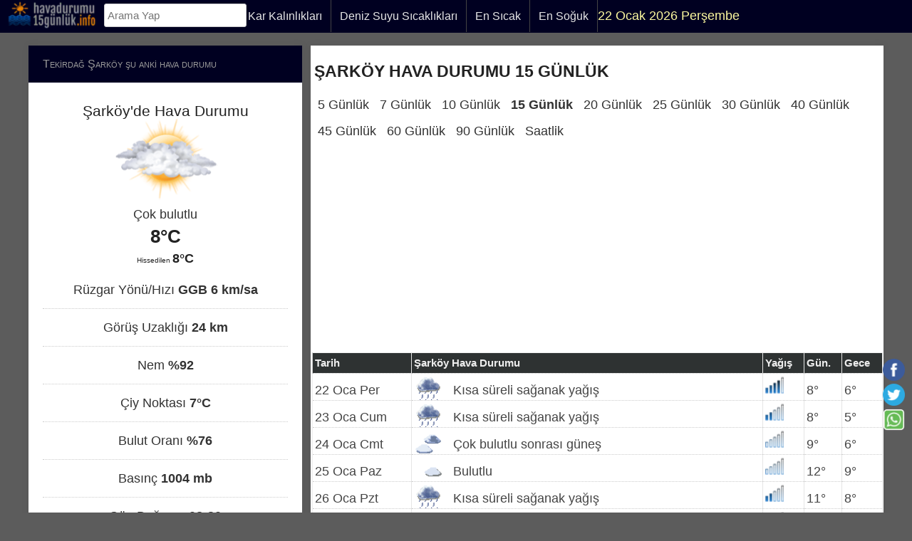

--- FILE ---
content_type: text/html; charset=UTF-8
request_url: https://havadurumu15gunluk.info/havadurumu/tekirdag-sarkoy-hava-durumu-15-gunluk.html
body_size: 12770
content:
<!doctype html><html lang="tr"><head><meta charset="utf-8"><title>Şarköy Hava Durumu 15 Günlük Meteoroloji ⛈️</title><meta name="robots" content="index, follow"><meta name="viewport" content="width=device-width, initial-scale=1.0, minimum-scale=1"><meta name="description" content="Şarköy hava durumu 15 günlük; Şarköy'de hava durumu nasıl? Şarköy'ün bugün, yarın ve 15 günlük hava durumu tahminleri."><meta name="keywords" content="Şarköy hava durumu 15 günlük, Şarköy hava durumu, hava durumu Şarköy, hava durumu Şarköy 15 günlük, Şarköy'de hava durumu, Şarköy'de hava durumu 15 günlük, Şarköy'de 15 günlük hava durumu, 15 günlük hava durumu Şarköy, Şarköy meteoroloji, meteoroloji Şarköy, Tekirdağ Şarköy hava"><base href="https://havadurumu15gunluk.info/"><meta property="og:url" content="https://havadurumu15gunluk.info/havadurumu/tekirdag-sarkoy-hava-durumu-15-gunluk.html"><meta property="og:description" content="Şarköy Hava Durumu 15 günlük; "><meta property="og:image" content="https://havadurumu15gunluk.info/tekirdag-sarkoy-image.jpg?t=VGVraXJkYcSfIMWeYXJrw7Z5&i=MzgucG5n&d=OMKwQw==&t2=w4dvayBidWx1dGx1"><link rel="image_src" type="image/jpeg" href="https://havadurumu15gunluk.info/tekirdag-sarkoy-image.jpg?t=VGVraXJkYcSfIMWeYXJrw7Z5&i=MzgucG5n&d=OMKwQw==&t2=w4dvayBidWx1dGx1"><meta property="og:type" content="article"><meta property="og:title" content="Şarköy Hava Durumu 15 Günlük"><meta property="og:site_name" content="Hava Durumu 15 Günlük"><meta name="apple-mobile-web-app-title" content="HavaDurumu"><link rel="dns-prefetch" href="//google.com"><link rel="preload" href="/wp-content/themes/weather/all_js.js" as="script"><link rel="preload" href="https://pagead2.googlesyndication.com/pagead/js/adsbygoogle.js" as="script"><link rel="apple-touch-icon" type="image/png" href="/apple-icon/apple-icon.png"><link rel="apple-touch-icon" sizes="72x72" href="/apple-icon/apple-icon-ozel72.png"><link rel="apple-touch-icon" sizes="114x114" href="/apple-icon/touch-icon-iphone-retina.png"><meta name="generator" content="WordPress 5.4.2"><link rel='canonical' href='https://havadurumu15gunluk.info/havadurumu/tekirdag-sarkoy-hava-durumu-15-gunluk.html'><link rel='shortlink' href='/havadurumu/tekirdag-sarkoy-hava-durumu-15-gunluk.html'><link rel="shortcut icon" href="/wp-content/themes/weather/lib/img/favicon.ico" type="image/x-icon"><style>.tarih{line-height:45px;display:block;color:#fdf99f;position:relative;padding:13px;margin:5px}.brand{display:none}#gizle{display:none}ul li a i{font-style:normal}html,body,div,span,h1,h2,h3,h4,p,a,em,img,strong,b,u,i,ol,ul,li,fieldset,form,label,table,caption,tbody,thead,tr,th,td,article,aside,footer,header,nav,section{margin:0;padding:0;border:0;font-style:inherit;font-variant:inherit;font-weight:inherit;font-stretch:inherit;font-size:18px;line-height:inherit;font-family:inherit;vertical-align:baseline}article,aside,details,footer,header,menu,nav,section{display:block}body{color:#333;line-height:1}ol,ul{list-style:none}table{border-collapse:collapse;border-spacing:0}*{box-sizing:border-box}a{outline:0;text-decoration:none;transition:all .2s ease-in}a:hover{color:#222;text-decoration:underline}a:visited,a:hover,a:active{outline:none}a img{border:0}hr{clear:both;border-width:1px 0 0;margin:15px 0;min-height:0;height:1px;border-color:#ccc;border-style:dotted}.clear{clear:both;display:block;overflow:hidden;visibility:hidden;width:0;height:0}.clearfix::after,.container::after,.row::after{clear:both;content:" ";display:block;font-size:0;line-height:0;visibility:hidden;width:0;height:0}h1,h2,h3,h4{color:#222;font-weight:400;line-height:140%}h1 a,h2 a,h3 a,h4 a,h5 a,h6 a{color:#222}h1{font-size:3.5em;margin:10px 0}h2{text-decoration:underline;font-size:17px;font-variant:small-caps;color:#fff;margin:0 0 15px}h3{font-size:2.5em;margin:10px 0;line-height:130%}h4{font-size:2em;margin:10px 0}strong,b{font-weight:700}em,i{font-style:italic}p{margin:10px 0}ul{list-style:disc}ol,ol ul{list-style:decimal}ul ul,ol ul{margin-bottom:0}ul,ol{padding:0;margin:0 0 20px 25px}li{margin:0}table{width:100%;margin:0 0 20px;text-align:left;border-top:1px solid #e5e5e5;border-left:1px solid #e5e5e5;border-image:initial;border-bottom:none;border-right:none;border-collapse:collapse}thead,tbody{margin:0;padding:0}table th{font-weight:600}table th,table td{border-bottom:1px solid #e5e5e5;border-right:1px solid #e5e5e5}th,td{padding:6px;border-bottom:1px solid #ddd;text-align:left}thead th{background:#f4f4f4;font-weight:700;font-size:15px;padding:3px 10px;border-bottom:1px solid #ddd}tbody tr.last th,tbody tr.last td{border-bottom:0}img{max-width:100%;height:auto;margin:0;padding:0;display:inline-block;position:relative;vertical-align:bottom}form{padding:0;margin:0}fieldset{margin:30px 0 20px;padding:5px 15px 15px;border:1px solid #ccc;position:relative;top:0;left:0}label{color:#999;font-size:13px;display:inline-block;vertical-align:middle;margin:0;padding:0;position:relative;top:0;left:0;box-sizing:border-box}label span{color:#999;font-size:1em}input{display:inline-block;vertical-align:middle;width:auto;margin:0;border:1px solid #ccc;font-size:1em;padding:10px;background:#fff;box-sizing:border-box}input[type="radio"]:focus,input[type="checkbox"]:focus{box-shadow:#6db9ff 0 0 5px;outline-color:#6db9ff} textarea{width:auto;height:200px;margin:0;border:1px solid #ccc;padding:10px;vertical-align:middle;font-family:inherit;box-sizing:border-box}.container{margin:64px auto;padding:0 20px;max-width:1240px}a{color:#e74c3c}.tagcloud a:hover,#footer .tagcloud a:hover,.tag-list ul a:hover{background:#e74c3c}#header,#sidebar h3.widget-title,#sidebar div.widget-title,div.widget-title,#copyright,ul.primary-navigation ul,.search-form input[type="submit"]{background:#000021}#footer{background:#222}ul.primary-navigation a:hover,ul.primary-navigation a.current,ul.primary-navigation li:hover > a,ul.primary-navigation li.sfHover > a{background:rgba(255,255,255,0.0980392)}ul.primary-navigation a,.search-form input[type="submit"]{color:rgba(255,255,255,0.498039)}ul.primary-navigation a{color:#e6e6e6}ul.primary-navigation a:hover,ul.primary-navigation a.current,ul.primary-navigation li:hover > a{color:#fff}#sidebar h3.widget-title,#sidebar div.widget-title,div.widget-title,#copyright{color:#999}ul.primary-navigation a{border-color:#444}body{background:#5c5c5c}#copyright{background:#333;margin:auto}#logo,ul.primary-navigation > li{float:left}#footer h3.widget-title,#footer div.widget-title,#intro-block .button,.reply a,.tag-list span{font-variant:small-caps}#sticky-container{width:100%;z-index:101;position:fixed;top:0}#header{width:100%;background:#000021;margin:0 auto 0;height:46px}#logo:hover{box-shadow:#e74c3c 0 0 30px}#logo img{vertical-align:middle;width:128px;height:40px;margin-left:10px}#logo a:hover{text-decoration:none}ul.menu-mobile{display:none}ul.primary-navigation,ul.primary-navigation *{margin:0;padding:0;list-style:none}ul.primary-navigation li{position:relative;white-space:nowrap}ul.primary-navigation ul{position:absolute;display:none;top:100%;left:0;z-index:101;min-width:12em}ul.primary-navigation li.sfHover > ul,ul.primary-navigation li:hover > ul{display:block}ul.primary-navigation li.sfHover,ul.primary-navigation li:hover{transition:none}li.primary-navigation a{border-left-width:1px;border-left-style:solid;padding:0 12px;font-size:16px;line-height:45px;display:block;position:relative;text-decoration:none}ul.primary-navigation a{border-right-width:1px;border-right-style:solid;padding:0 12px;font-size:16px;line-height:45px;display:block;position:relative;text-decoration:none}ul.primary-navigation ul a{padding:5px 12px;font-family:inherit;font-size:14px;line-height:inherit;border-right:none}ul.primary-navigation a.current,ul.primary-navigation a:hover,ul.primary-navigation li.sfHover > a,ul.primary-navigation li:hover > a{opacity:.9}ul.primary-navigation ul ul{top:0;left:100%}.click-to-open-menu,.menu-mobile{list-style:none;margin:0;display:none}.menu-mobile ul{width:100%;margin:0;list-style:none}.menu-mobile li ul li a{padding-left:35px}.menu-mobile li ul li ul li a{padding-left:50px}.menu-mobile li ul li ul li ul li a{padding-left:65px}.menu-mobile a{color:#e5e5e5;display:block;padding:10px 15px;border-top:1px solid #444}.menu-mobile a:hover{text-decoration:none;color:#fff;background:#333}.click-to-open-menu i{width:28px;height:28px;color:#fff}.open-close-wrapper{background:#222;clear:both;float:none;width:100%;display:none}.click-to-open-menu{overflow:hidden;background:transparent;border:0}.click-to-open-menu,.click-to-open-menu:hover{text-align:right;line-height:45px;color:#fff;height:37px;text-decoration:none;padding-top:1px;position:absolute;right:0;font-size:14px;cursor:pointer}#sidebar .widget{box-shadow:rgba(0,0,0,0.027451) 0 0 10px 3px}#primary-right{margin-left:1%;float:right}#primary-left,#primary-right{margin-bottom:50px;position:relative;width:67%}#sidebar{float:right;width:32%}.fixads{margin-right:2px;top:64px;display:block;position:fixed;z-index:1;float:left}#sidebar .widget{margin-bottom:20px;background:#fff;box-shadow:rgba(0,0,0,0.027451) 0 0 10px 3px}#sidebar .widget ul{padding:20px;margin:0;list-style:none}#sidebar .widget ul li{border-bottom:1px solid #ddd}#sidebar .widget ul li:last-child{border-bottom:none}#sidebar h3.widget-title,#sidebar div.widget-title{position:relative;margin:0;font-variant:small-caps;font-size:16px;padding:15px 20px}#sidebar div.widget-title span,#sidebar h3.widget-title span{color:#999;position:absolute;right:20px}#sidebar h3.widget-title span a{color:#999}#sidebar h3.widget-title a:hover{text-decoration:none;color:#fff}#sidebar .widget-text{padding:10px 20px}.tagcloud,ul.widget-category{list-style:none;margin:0;padding:15px 20px;overflow:hidden}.tagcloud a{padding:5px;color:#999;float:left;margin:0 5px 5px 0;background:#f1f1f1;font-size:14px!important}.tagcloud a:hover{text-decoration:none;color:#fff}ul.widget-category li{display:block;line-height:26px;position:relative}ul.widget-category li a{color:#222;display:block;padding:5px}ul.widget-category a:hover{background:#333;color:#fff;text-decoration:none}ul.widget-category li span{z-index:9;position:absolute;right:5px}ul.widget-category li:hover > span{color:#fff!important}ul.widget-popular-posts .entry-meta{float:none;width:auto}ul.widget-popular-posts{list-style:none;margin:0;overflow:hidden;padding:12px 0!important}ul.widget-popular-posts li{overflow:hidden}#footer ul.widget-popular-posts li{overflow:hidden;padding:15px 0}ul.widget-popular-posts li:nth-child(2n){background:#f4f4f4}ul.widget-popular-posts li h3{margin:0 0 5px;font-size:14px;color:#bbb}#sidebar ul.menu li{padding:0!important}#sidebar ul.menu li a{padding:4px 0;display:block}#sidebar ul.menu ul.sub-menu{border-top:1px solid #ddd;padding:0 0 0 10px}.weather-report{overflow:hidden;padding:20px 20px 10px}.weather-report .report-image{margin:0 auto;width:115px;overflow:hidden;text-align:center}.weather-report .report-image img{float:left;width:40px}.report-C{width:65px;line-height:40px;color:#222;font-size:26px;font-weight:600}.report-il{line-height:40px;color:#222;font-size:21px;font-weight:400}.weather-report .report-his{width:65px;line-height:10px;color:#222;font-size:10px;font-weight:400}.report-city{text-align:center}.report-city strong{display:block;font-size:13px;color:#999;margin-bottom:0;font-weight:400}.report-city img{margin-top:-20px}.report-city p i{margin-right:5px;color:#ddd}.report-city p{margin:0}h2.entry-title::before{transform:rotate(360deg);line-height:0;height:0;content:""}.single-post-container{box-shadow:rgba(0,0,0,0.027451) 0 0 10px 3px}h2.entry-title{font-weight:400;position:relative;margin-top:0;margin-bottom:5px;font-size:20px}.entry-content{padding:10px}h2.entry-title::before{z-index:100;border-width:8px;border-style:solid;border-image:initial;position:absolute;top:6px;left:-46px;font-size:0;width:0;border-color:transparent #fff transparent transparent}.entry-meta,.tag-list span{font-size:15px;display:block}.entry-meta{margin-bottom:5px;float:left;overflow:hidden;width:100%}.entry-meta span{margin-right:10px}.entry-meta a,.entry-meta span a{color:#111}.entry-meta a:hover,.entry-meta span a:hover{color:#c13100}.gunler span a{padding:5px;margin:0 5px 5px 0;color:#333}.tag-list{padding:0 20px 20px}.tag-list ul{list-style:none;margin:0;overflow:hidden}.tag-list ul li{margin:0 5px 5px 0;float:left}.tag-list span{padding-top:4px;float:left;margin-right:15px;margin-bottom:3px}.tag-list ul a{display:block;font-size:9pt;padding:5px;color:#333;background:#f1f1f1}.tag-list ul a:hover{color:#fff;text-decoration:none}.single-post-container{margin-bottom:30px;background:#fff}.single-post-container h1.entry-title{text-transform:uppercase;position:relative;margin-top:0;padding:20px 0 5px;font-weight:bold;font-size:23px}.single-post-container .entry-content{padding:0 5px 10px}.single-post-container .entry-meta{margin-bottom:20px;width:100%;float:none;padding:5px} #footer{margin-top:5px;margin-left:5.5%;margin-right:5.5%;padding: 28px 0px}#footer strong.widget-title{margin:0 0 15px;font-size:17px;color:#fff;text-decoration:underline}#footer .tagcloud{padding:0}#footer .tagcloud a{color:#ebebeb;background:#333}#footer .tagcloud a:hover{color:#fff}.entry-meta a{padding:7px;display:inline-block;font-weight:600;color:#0b2044}#footer ul.widget-popular-posts .entry-meta a:hover{color:#777}#footer ul.widget-popular-posts .entry-meta .by-category::before{color:#000}.by-category a{display:inline-block}#copyright a,#footer ul.widget-category li:hover > span{color:#fff}#footer ul.widget-popular-posts li{line-height:2px}#footer ul.widget-popular-posts .entry-meta{float:none}#footer ul.widget-category:last-child{padding:0}#foter{padding-left:19%;color:#e8e8e8}#footer ul.widget-popular-posts li:nth-child(2n){background:#111}#copyright .copyright-block{float:right;width:84%}#copyright p,#copyright a{margin:0 0 5px;color:#eee}#copyright p.disclaimer{color:#e6e6e6;font-size:12px;margin:20px;line-height:18px}body{font-family:"Roboto Slab",Tahoma,sans-serif;font-size:16px;line-height:22px}.icon-reorder{float:left;content:url("/wp-content/themes/weather/lib/img/icon-menu.png");padding-top:5px}[class^="icon-"],[class*=" icon-"]{display:inline;width:auto;height:auto;line-height:normal;vertical-align:baseline;background-image:none;background-position:0 0;background-repeat:repeat;margin-top:0}.buttons img{position:relative;width:35px;border:0;margin-bottom:0;padding:3px;display:inline}.buttons,.buttons i{position:fixed;border:0;margin-right:0;margin-bottom:88px}body{filter:none!important}.sag{display:inline-block;float:right;width:25%;margin:7px;color:#fff}.sag a{color:#eee} @media only screen and (min-width:1240px){#slider-container{max-height:500px}}@media only screen and (min-width:1024px) and (max-width:1240px){#featured-slider-pager .entry-meta{display:none}}@media only screen and (max-width:1240px){.primary-navigation{display:none}#footer {margin-left:0;margin-right:0;margin-top:5px;padding:28px 0px}.search-box{max-width:250px;position:relative;right:5px}.container{padding:1px}#logo img{width:110px;height:34px}#footer{padding:0 15px}.fixads{display:none}#copyright .copyright-block{float:left;width:99%}#header{height:auto}#sticky-container{background:#000021}.click-to-open-menu,.menu-mobile{display:block!important}}@media only screen and (min-width:768px) and (max-width:1024px){.entry-content{float:none;margin-left:0!important}h2.entry-title:before{top:-36px;left:0;border-color:transparent transparent #fff}.single-post-container h1.entry-title{font-size:1.4em}}@media only screen and (max-width:768px){h1,h2,h3,h4,h5{margin:10px 0}h1,h2,h3,h4,h5,h6{line-height:140%}h1{font-size:3.5em}h2{font-size:1.5em}h3{font-size:2.5em;line-height:130%}div.widget-title{font-size:2em;line-height:130%}h5{font-size:1.5em}h6{font-size:1.2em;margin:10px 0 5px}#primary-left,#primary-right,#sidebar{width:100%;margin-right:0}.sag{width:100%;display:block}.entry-content{float:none;margin-left:0!important}h2.entry-title:before{top:-36px;left:0;border-color:transparent transparent #fff}.single-post-container h1.entry-title{font-size:21px}#foter{display:none}#footer .widget{margin-bottom:30px;float:none;clear:both;display:block;margin-left:0;margin-right:0;width:100%}}.dt{border:solid #bbb;border-width:0 1px 1px 1px;display:table;width:100%}.dtt{font-weight:700;border:solid #bbb;border-width:0 1px 1px 1px;display:table;width:100%}.dt .ds:hover{background:#f3f2f1}.dst{display:table-row;font-weight:700}.ds{display:table-row}.dht{display:table-cell;color:#acacac;font-size:13px;background:#000021;padding:3px;border:solid #474747;border-width:0.1px;text-align:left}.dht a{color:#aeaeae;font-weight:bold}.dh{display:table-cell;border-top:0.1px solid #bbb;padding:3px}.forecast15t{border:solid #bbb;border-width:0 1px 1px 1px;display:table;width:100%}.forecast15t .forecast15g:hover{background:#f3f2f1}.forecast15g{display:table-row}.forecast15h{display:table-cell;border-top:0.1px solid #bbb;padding:3px}.hava15t{border:solid #bbb;border-width:0 1px 1px 1px;display:table;width:100%}.hava15t .hava15g:hover{background:#f3f2f1}.hava15g{display:table-row}.hava15h{display:table-cell;border-top:0.1px solid #bbb;padding:3px}.weather15t{border:solid #bbb;border-width:0 1px 1px 1px;display:table;width:100%}.weather15t .weather14:hover{background:#f3f2f1}.weather14{display:table-row}.weather15h{display:table-cell;border-top:0.1px solid #bbb;padding:3px}.weather1{border:solid #bbb;border-width:0 1px 1px 1px;display:table;width:100%}.weather1 .weathers:hover{background:#f3f2f1}.weathers{display:table-row}.weather2{display:table-cell;border-top:0.1px solid #bbb;padding:3px}.tahmin1{border:solid #bbb;border-width:0 1px 1px 1px;display:table;width:100%}.tahmin1 .tahmin3:hover{background:#f3f2f1}.tahmin3{display:table-row}.tahmin2{display:table-cell;border-top:0.1px solid #bbb;padding:3px}.wettert1{border: solid #bbb;border-width:0 1px 1px 1px;display:table;width:100%}.wettert1 .wetters:hover{background:#f3f2f1}.wetters{display:table-row}.wetterh2{display:table-cell;border-top: 0.1px solid #bbb;padding:3px}.havat1{border:solid #bbb;border-width:0 1px 1px 1px;display: table;width:100%}.havat1 .havas3:hover{background:#f3f2f1}.havas3{display:table-row}.havah2{display:table-cell;border-top:0.1px solid #bbb;padding:3px}.search-box{width:170px;margin:5px 20px 1px 8px;float:left;font-size:17px}.search-box:hover{box-shadow:#e74c3c 0 0 30px}.search-box input[type="text"]{height:33px;padding:4px;border:1px solid #CCC;border-radius:3px;font-size:15px}.result{z-index:999;width:193px;left:0}.search-box input[type="text"], .result{box-sizing:border-box}.result p{margin:0;padding:7px 10px;border:1px solid #a4a4a4;border-top:none;cursor:pointer;background:#fff}.result p:hover{background:#fafafa;transition:all .2s linear}.buttons img{position:relative;width:35px;border:0;margin-bottom:0;padding:2px;display:block}.buttons i{position:fixed;border:0;right:8px;bottom:25px}.pagedesc{height:100px;padding:0 20px 20px 20px;margin:20px 0 20px 0;overflow-y:auto;line-height:1.3em;opacity:0.8}@media(max-width:480px){.container{padding:1px}#footer{padding:15px}}.i{display:inline-block;position:relative;width:55px;height:24px}.i:before{content:"";width:60px;height:60px;position:absolute;top:0;left:0;background-size:67%;background-repeat:no-repeat}.i.i-01:before,.i.i-1:before{background-image:url(/img_t/1/1-h.gif)} .i.i-02:before,.i.i-2:before{background-image:url(/img_t/1/2-h.gif)}.i.i-03:before,.i.i-3:before{background-image:url(/img_t/1/3-h.gif)}.i.i-04:before,.i.i-4:before{background-image:url(/img_t/1/4-h.gif)}.i.i-05:before,.i.i-5:before{background-image:url(/img_t/1/5-h.gif)}.i.i-06:before,.i.i-6:before{background-image:url(/img_t/1/6-h.gif)}.i.i-07:before,.i.i-7:before{background-image:url(/img_t/1/7-h.gif)}.i.i-08:before,.i.i-8:before{background-image:url(/img_t/1/8-h.gif)}.i.i-09:before,.i.i-9:before{background-image:url(/img_t/1/9-h.gif)}.i.i-10:before{background-image:url(/img_t/1/10-h.gif)}.i.i-11:before{background-image:url(/img_t/1/11-h.gif)}.i.i-12:before{background-image:url(/img_t/1/12-h.gif)}.i.i-13:before{background-image:url(/img_t/1/13-h.gif)}.i.i-14:before{background-image:url(/img_t/1/14-h.gif)}.i.i-15:before{background-image:url(/img_t/1/15-h.gif)}.i.i-16:before{background-image:url(/img_t/1/16-h.gif)}.i.i-17:before{background-image:url(/img_t/1/17-h.gif)}.i.i-18:before{background-image:url(/img_t/1/18-h.gif)}.i.i-19:before{background-image:url(/img_t/1/19-h.gif)}.i.i-20:before{background-image:url(/img_t/1/20-h.gif)}.i.i-21:before{background-image:url(/img_t/1/21-h.gif)}.i.i-22:before{background-image:url(/img_t/1/22-h.gif)}.i.i-23:before{background-image:url(/img_t/1/23-h.gif)}.i.i-24:before{background-image:url(/img_t/1/24-h.gif)}.i.i-25:before{background-image:url(/img_t/1/25-h.gif)}.i.i-26:before{background-image:url(/img_t/1/26-h.gif)}.i.i-27:before{background-image:url(/img_t/1/27-h.gif)}.i.i-28:before{background-image:url(/img_t/1/28-h.gif)}.i.i-29:before{background-image:url(/img_t/1/29-h.gif)}.i.i-30:before{background-image:url(/img_t/1/30-h.gif)}.i.i-31:before{background-image:url(/img_t/1/31-h.gif)}.i.i-32:before{background-image:url(/img_t/1/32-h.gif)}.i.i-33:before{background-image:url(/img_t/1/33-h.gif)}.i.i-34:before{background-image:url(/img_t/1/34-h.gif)}.i.i-35:before{background-image:url(/img_t/1/35-h.gif)}.i.i-36:before{background-image:url(/img_t/1/36-h.gif)}.i.i-37:before{background-image:url(/img_t/1/37-h.gif)}.i.i-38:before{background-image:url(/img_t/1/38-h.gif)}.i.i-39:before{background-image:url(/img_t/1/39-h.gif)}.i.i-40:before{background-image:url(/img_t/1/40-h.gif)}.i.i-41:before{background-image:url(/img_t/1/41-h.gif)}.i.i-42:before{background-image:url(/img_t/1/42-h.gif)}.i.i-43:before{background-image:url(/img_t/1/43-h.gif)} .i.i-44:before{background-image:url(/img_t/1/44-h.gif)}.i.i-45:before{background-image:url(/img_t/1/45-h.gif) } .i.i-46:before{background-image:url(/img_t/1/46-h.gif)} .i.i-47:before{background-image:url(/img_t/1/47-h.gif)} .i.i-48:before{background-image:url(/img_t/1/48-h.gif)}.i.is-01:before,.i.is-1:before{background-image:url(/img_t/1-h.gif)} .i.is-02:before,.i.is-2:before{background-image:url(/img_t/2-h.gif)}.i.is-03:before,.i.is-3:before{background-image:url(/img_t/3-h.gif)}.i.is-04:before,.i.is-4:before{background-image:url(/img_t/4-h.gif)}.i.is-05:before,.i.is-5:before{background-image:url(/img_t/5-h.gif)}.i.is-06:before,.i.is-6:before{background-image:url(/img_t/6-h.gif)}.i.is-07:before,.i.is-7:before{background-image:url(/img_t/7-h.gif)}.i.is-08:before,.i.is-8:before{background-image:url(/img_t/8-h.gif)}.i.is-09:before,.i.is-9:before{background-image:url(/img_t/9-h.gif)}.i.is-10:before{background-image:url(/img_t/10-h.gif)}.i.is-11:before{background-image:url(/img_t/11-h.gif)}.i.is-12:before{background-image:url(/img_t/12-h.gif)}.i.is-13:before{background-image:url(/img_t/13-h.gif)}.i.is-14:before{background-image:url(/img_t/14-h.gif)}.i.is-15:before{background-image:url(/img_t/15-h.gif)}.i.is-16:before{background-image:url(/img_t/16-h.gif)}.i.is-17:before{background-image:url(/img_t/17-h.gif)}.i.is-18:before{background-image:url(/img_t/18-h.gif)}.i.is-19:before{background-image:url(/img_t/19-h.gif)}.i.is-20:before{background-image:url(/img_t/20-h.gif)}.i.is-21:before{background-image:url(/img_t/21-h.gif)}.i.is-22:before{background-image:url(/img_t/22-h.gif)}.i.is-23:before{background-image:url(/img_t/23-h.gif)}.i.is-24:before{background-image:url(/img_t/24-h.gif)}.i.is-25:before{background-image:url(/img_t/25-h.gif)}.i.is-26:before{background-image:url(/img_t/26-h.gif)}.i.is-27:before{background-image:url(/img_t/27-h.gif)}.i.is-28:before{background-image:url(/img_t/28-h.gif)}.i.is-29:before{background-image:url(/img_t/29-h.gif)}.i.is-30:before{background-image:url(/img_t/30-h.gif)}.i.is-31:before{background-image:url(/img_t/31-h.gif)}.i.is-32:before{background-image:url(/img_t/32-h.gif)}.i.is-33:before{background-image:url(/img_t/33-h.gif)}.i.is-34:before{background-image:url(/img_t/34-h.gif)}.i.is-35:before{background-image:url(/img_t/35-h.gif)}.i.is-36:before{background-image:url(/img_t/36-h.gif)}.i.is-37:before{background-image:url(/img_t/37-h.gif)}.i.is-38:before{background-image:url(/img_t/38-h.gif)}.i.is-39:before{background-image:url(/img_t/39-h.gif)}.i.is-40:before{background-image:url(/img_t/40-h.gif)}.i.is-41:before{background-image:url(/img_t/41-h.gif)} .i.is-42:before{background-image:url(/img_t/42-h.gif)}.i.is-43:before{background-image:url(/img_t/43-h.gif)}.i.is-44:before{background-image:url(/img_t/44-h.gif) }.n{display:inline-block;position:relative;width:30px;height:26px}.n:before{content:"";width:60px;height:60px;position:absolute;top:0;left:0;background-size:43%;background-repeat:no-repeat}.n.n-0:before{background-image:url(/weather_icons/w/0.png)}.n.n-1:before{background-image:url(/weather_icons/w/1.png)}.n.n-2:before{background-image:url(/weather_icons/w/2.png)}.n.n-3:before{background-image:url(/weather_icons/w/3.png)}.n.n-4:before{background-image:url(/weather_icons/w/4.png)}.n.n-5:before{background-image:url(/weather_icons/w/5.png)}.rbox{display:block;width:100%;height:402px;box-shadow:#222 0 0 20px;margin:25px 0}iframe{width:100%;height:350px;overflow:hidden}#iTemplate{display:none}.rbox .title{color:#c9c9c9;background:#000021;margin: 0;font-variant:small-caps;font-size:16px;padding:15px 20px;}table {min-width:101%;height:auto;margin-left:-3px;border-collapse:collapse;border:1px solid #eee;}table tr:hover {background: #f4f4f4;}table tr:hover td {color: #000;}table th, table td {color:#444;padding:3px; border-bottom:0.01em dotted #ccc;border-collapse:collapse;}table th{background:#2e3232;font-size:15px;color:#eee;border-left:0.01em solid #ccc;text-align:left;text-decoration:none}table th a, table th a:hover {color:#eee;font-size:15px;text-decoration:none}.ads_row{padding:1px 0}.ads_row,.ads{min-height:300px!important;height:100%!important}</style><script type="application/ld+json">{"@context" : "https://schema.org","@type" : "Article","mainEntityOfPage": {"@type": "WebPage","@id": "https://havadurumu15gunluk.info/havadurumu/tekirdag-sarkoy-hava-durumu-15-gunluk.html"},"name" : "Şarköy Tekirdağ hava Durumu","author" : {"@type" : "Person","name" : "hava durumu 15 günlük"},"headline": "Şarköy hava durumu, Şarköy hava durumu 15 günlük","datePublished" : "2026-01-22T19:34:10+00:00","dateModified": "2026-01-22T19:34:10+00:00","image" : "https://havadurumu15gunluk.info/tekirdag-sarkoy-image.jpg?t=VGVraXJkYcSfIMWeYXJrw7Z5&i=MzgucG5n&d=OMKwQw==&t2=w4dvayBidWx1dGx1","articleSection" : "Şarköy Tekirdağ hava durumu","articleBody" : "Şarköy Tekirdağ Hava Durumu 15 Günlük; Şarköy hava durumu nasıl olacak? Tekirdağ Şarköy hava durumu için günlük ve saatlik tahminler.","url" : "","publisher" : {"@type" : "Organization","name" : "hava durumu","logo": {"@type": "ImageObject","url": "https://havadurumu15gunluk.info/wp-content/themes/weather/lib/img/logo/logo.png","width": 250, "height": 250}}}</script><script type="application/ld+json">{"@context": "https://schema.org","@type": "BreadcrumbList","itemListElement": [{"@type": "ListItem","position": 1,"item": {"@id": "https://havadurumu15gunluk.info/","name": "Hava Durumu"}},{"@type": "ListItem","position": 2,"item": {"@id": "https://havadurumu15gunluk.info/havadurumu/tekirdag-sarkoy-hava-durumu-15-gunluk.html","name": "Şarköy hava durumu","image": "https://havadurumu15gunluk.info/tekirdag-sarkoy-image.jpg?t=VGVraXJkYcSfIMWeYXJrw7Z5&i=MzgucG5n&d=OMKwQw==&t2=w4dvayBidWx1dGx1"}}]}</script><script async src="https://pagead2.googlesyndication.com/pagead/js/adsbygoogle.js?client=ca-pub-7720829606490788" crossorigin="anonymous"></script></head><body class="single single-post postid-55 single-format-standard no-js" itemscope itemtype="https://schema.org/WebPage"><div id="sticky-container"><div id="header"><div class="brand"><a href="//havadurumu15gunluk.info/" title="Hava durumu">Havadurumu15gunluk<span>.info</span></a></div><div id="logo"><a href="//havadurumu15gunluk.info"><img src="/wp-content/themes/weather/lib/img/logo/logo.webp" alt="Hava Durumu 15 Günlük" loading="lazy" decoding="async"></a></div><div class="search-box"><input type="text" autocomplete="off" placeholder="Arama Yap"><div class="result"></div></div><div class="menu-wrap"><button class="click-to-open-menu" aria-label="Menu"><i class="icon-reorder"></i></button><ul class="primary-navigation main_nav"><li id="menu-item-15" class="menu-item"><a href="/kar-kalinliklari.php">Kar Kalınlıkları</a></li><li id="menu-item-30" class="menu-item"><a href="/deniz-suyu-sicakliklari.php">Deniz Suyu Sıcaklıkları</a></li><li class="menu-item"><a href="/en-sicak-sehirler.php">En Sıcak</a></li><li class="menu-item"><a href="/en-soguk-sehirler.php">En Soğuk</a></li><li id="menu-item-45" class="tarih"><span title="2026.01.22T22:34:10+03:00">22 Ocak 2026 Perşembe</span></li></ul></div></div></div><div class="container"><div id="primary-right"><div class="single-post-container"><div class="entry-content"><h1 class="entry-title" itemprop="headline">Şarköy Hava Durumu 15 Günlük</h1><div class="gunler"><div class="description-em"><span class="by-category"><a href="/havadurumu5gunluk/tekirdag-sarkoy-hava-durumu-5-gunluk.html" title="Şarköy Hava Durumu 5 Günlük">5 Günlük</a><a href="/havadurumu7/tekirdag-sarkoy-hava-durumu-7-gunluk.html" title="Tekirdağ Şarköy 7 Günlük Hava Durumu">7 Günlük</a><a href="/havadurumu10gunluk/tekirdag-sarkoy-hava-durumu-10-gunluk.html" title="Şarköy Hava Durumu 10 Günlük">10 Günlük</a><strong><a href="/havadurumu/tekirdag-sarkoy-hava-durumu-15-gunluk.html" title="Şarköy 15 Günlük Hava Durumu">15 Günlük</a></strong><a href="/havadurumu20gunluk/tekirdag-sarkoy-hava-durumu-20-gunluk.html" title="Tekirdağ Şarköy Hava Durumu 20 Günlük">20 Günlük</a><a href="/havadurumu25gunluk/tekirdag-sarkoy-hava-durumu-25-gunluk.html" title="Şarköy Hava Durumu 25 Günlük">25 Günlük</a><a href="/havadurumu30gunluk/tekirdag-sarkoy-hava-durumu-30-gunluk.html" title="30 Günlük Şarköy Hava Durumu">30 Günlük</a><a href="/havadurumu40gunluk/tekirdag-sarkoy-hava-durumu-40-gunluk.html" title="Şarköy Hava Durumu 40 Günlük">40 Günlük</a><a href="/havadurumu45gunluk/tekirdag-sarkoy-hava-durumu-45-gunluk.html" title="Şarköy Hava Durumu 45 Günlük">45 Günlük</a><a href="/havadurumu2aylik/tekirdag-sarkoy-hava-durumu-60-gunluk.html" title="Şarköy Hava Durumu 2 aylık">60 Günlük</a><a href="/havadurumu3aylik/tekirdag-sarkoy-hava-durumu-90-gunluk.html" title="Şarköy Hava Durumu 90 Günlük">90 Günlük</a><a href="/saat-saat-havadurumu/tekirdag-sarkoy-saatlik-hava-durumu.html" title="Şarköy Saatlik Hava Durumu">Saatlik</a></span></div></div><p></p><div class="ads"><ins class="adsbygoogle" style="display:block" data-ad-client="ca-pub-7720829606490788" data-ad-slot="6701323846" data-ad-format="auto" data-full-width-responsive="true"></ins><script> (adsbygoogle = window.adsbygoogle || []).push({});</script></div><table><tr><th>Tarih</th><th>Şarköy Hava Durumu</th><th>Yağış</th><th>Gün.</th><th>Gece</th></tr><tr><td>22 Oca Per</td><td><i class="i is-12" title="Kısa süreli sağanak yağış "></i>Kısa süreli sağanak yağış</td><td class="notranslate"><i class="n n-4"></i></td><td class="notranslate">8°</td><td class="notranslate">6°</td></tr><tr><td>23 Oca Cum</td><td><i class="i is-12" title="Kısa süreli sağanak yağış "></i>Kısa süreli sağanak yağış</td><td class="notranslate"><i class="n n-2"></i></td><td class="notranslate">8°</td><td class="notranslate">5°</td></tr><tr><td>24 Oca Cmt</td><td><i class="i is-6" title="Çok bulutlu sonrası güneş "></i>Çok bulutlu sonrası güneş</td><td class="notranslate"><i class="n n-0"></i></td><td class="notranslate">9°</td><td class="notranslate">6°</td></tr><tr><td>25 Oca Paz</td><td><i class="i is-7" title="Bulutlu "></i>Bulutlu</td><td class="notranslate"><i class="n n-0"></i></td><td class="notranslate">12°</td><td class="notranslate">9°</td></tr><tr><td>26 Oca Pzt</td><td><i class="i is-12" title="Kısa süreli sağanak yağış "></i>Kısa süreli sağanak yağış</td><td class="notranslate"><i class="n n-2"></i></td><td class="notranslate">11°</td><td class="notranslate">8°</td></tr><tr><td>27 Oca Sal</td><td><i class="i is-12" title="Yer yer sağanaklar "></i>Yer yer sağanaklar</td><td class="notranslate"><i class="n n-2"></i></td><td class="notranslate">10°</td><td class="notranslate">4°</td></tr><tr><td>28 Oca Çar</td><td><i class="i is-3" title="Bulutlar arasında aralıklı görünen güneş "></i>Bulutlar arasında aralıklı görünen güneş</td><td class="notranslate"><i class="n n-0"></i></td><td class="notranslate">11°</td><td class="notranslate">8°</td></tr><tr><td>29 Oca Per</td><td><i class="i is-12" title="Kısa süreli sağanak yağış "></i>Kısa süreli sağanak yağış</td><td class="notranslate"><i class="n n-1"></i></td><td class="notranslate">12°</td><td class="notranslate">8°</td></tr><tr><td>30 Oca Cum</td><td><i class="i is-7" title="Bulutlu "></i>Bulutlu</td><td class="notranslate"><i class="n n-0"></i></td><td class="notranslate">11°</td><td class="notranslate">7°</td></tr><tr><td>31 Oca Cmt</td><td><i class="i is-14" title="Yer yer sağanaklar "></i>Yer yer sağanaklar</td><td class="notranslate"><i class="n n-2"></i></td><td class="notranslate">12°</td><td class="notranslate">7°</td></tr><tr><td>1 Şub Paz</td><td><i class="i is-4" title="Az bulutlu ve güneşli "></i>Az bulutlu ve güneşli</td><td class="notranslate"><i class="n n-0"></i></td><td class="notranslate">6°</td><td class="notranslate">2°</td></tr><tr><td>2 Şub Pzt</td><td><i class="i is-12" title="Hafif yağmur "></i>Hafif yağmur</td><td class="notranslate"><i class="n n-1"></i></td><td class="notranslate">6°</td><td class="notranslate">2°</td></tr><tr><td>3 Şub Sal</td><td><i class="i is-7" title="Bulutlu "></i>Bulutlu</td><td class="notranslate"><i class="n n-0"></i></td><td class="notranslate">6°</td><td class="notranslate">1°</td></tr><tr><td>4 Şub Çar</td><td><i class="i is-7" title="Bulutlu "></i>Bulutlu</td><td class="notranslate"><i class="n n-0"></i></td><td class="notranslate">9°</td><td class="notranslate">4°</td></tr><tr><td>5 Şub Per</td><td><i class="i is-12" title="Hafif yağmur "></i>Hafif yağmur</td><td class="notranslate"><i class="n n-1"></i></td><td class="notranslate">9°</td><td class="notranslate">5°</td></tr></table><ins class="adsbygoogle" style="display:block" data-ad-client="ca-pub-7720829606490788" data-ad-slot="5794709937" data-ad-format="auto" data-full-width-responsive="true"></ins><script> (adsbygoogle = window.adsbygoogle || []).push({});</script><div class="rbox"><div class="title">Şarköy Yağış Haritası</div><div id="placeholder">Şarköy'de yağmur ve kar için radar yağış haritası (canlı).</div></div><style>.column2 ul{column-count:2;list-style-type:none}.amavi{width:19px;height:20px;margin-right:6px; background:#a8ffff;float:left}.mavi{width:19px;height:20px;margin-right:6px; background:#229afd;float:left}.kmavi{width:19px;height:20px;margin-right:6px; background:#0261ae;float:left}.ayesil{width:19px;height:20px;margin-right:6px; background:#1eb807;float:left}.yesil{width:19px;height:20px;margin-right:6px; background:#137704;float:left}.kyesil{width:19px;height:20px;margin-right:6px; background:#0d4e03;float:left}.sari{width:19px;height:20px;margin-right:6px; background:#fde406;float:left}.turuncu{width:19px;height:20px;margin-right:6px; background:#fb7d00;float:left}.kirmizi{width:19px;height:20px;margin-right:6px; background:#f83a03;float:left}</style><div class="column2"><ul><li><span class="amavi"></span> Hafif kar</li><li><span class="mavi"></span> Kar</li><li><span class="kmavi"></span> Yoğun kar</li><li><span class="ayesil"></span> Yağmur ihtimali</li><li><span class="yesil"></span> Çiseleyen yağmur</li><li><span class="kyesil"></span> Hafif yağmur</li><li><span class="sari"></span> Yağmur</li><li><span class="turuncu"></span> Sağanak yağmur</li><li><span class="kirmizi"></span> Dolu, Fırtına</li></ul></div><div id="gizle"><h2 itemprop="name">Şarköy Hava Durumu</h2></div></div><div class="tag-list"><ul><li><a title="Hava Durumu Tekirdağ" href="/havadurumu/tekirdag-hava-durumu-15-gunluk.html">Tekirdağ</a></li><li><a href="/havadurumu/tekirdag-corlu-hava-durumu-15-gunluk.html" title="Çorlu Hava Durumu">Çorlu</a></li><li><a href="/havadurumu/tekirdag-cerkezkoy-hava-durumu-15-gunluk.html" title="Çerkezköy Hava Durumu">Çerkezköy</a></li><li><a href="/havadurumu/tekirdag-malkara-hava-durumu-15-gunluk.html" title="Malkara Hava Durumu">Malkara</a></li><li><a href="/havadurumu/tekirdag-hayrabolu-hava-durumu-15-gunluk.html" title="Hayrabolu Hava Durumu">Hayrabolu</a></li><li><a href="/havadurumu/tekirdag-yeniciftlik-hava-durumu-15-gunluk.html" title="Yeniçiftlik Hava Durumu">Yeniçiftlik</a></li><li><a href="/havadurumu/tekirdag-sarkoy-hava-durumu-15-gunluk.html" title="Şarköy Hava Durumu">Şarköy</a></li><li><a href="/havadurumu/tekirdag-saray-hava-durumu-15-gunluk.html" title="Saray Hava Durumu">Saray</a></li><li><a href="/havadurumu/tekirdag-muratli-hava-durumu-15-gunluk.html" title="Muratlı Hava Durumu">Muratlı</a></li><li><a href="/havadurumu/tekirdag-marmara-ereglisi-hava-durumu-15-gunluk.html" title="Marmara Ereğlisi Hava Durumu">Marmara Ereğlisi</a></li><li><a href="/havadurumu/tekirdag-murefte-hava-durumu-15-gunluk.html" title="Mürefte Hava Durumu">Mürefte</a></li><li><a href="/havadurumu/tekirdag-balli-hava-durumu-15-gunluk.html" title="Ballı Hava Durumu">Ballı</a></li><li><a href="/havadurumu/tekirdag-dambaslar-hava-durumu-15-gunluk.html" title="Dambaşlar Hava Durumu">Dambaşlar</a></li><li><a href="/havadurumu/tekirdag-yuruk-hava-durumu-15-gunluk.html" title="Yürük Hava Durumu">Yürük</a></li></ul></div><div class="clear"></div></div></div><div id="sidebar"><div class="widget"><div class="widget-title">Tekirdağ Şarköy şu anki hava durumu</div><div class="weather-report"><div class="report-city"><span class="report-il">Şarköy'de Hava Durumu</span><p><img src="/weather_icons/38.png" alt="Çok bulutlu" title="Çok bulutlu" width="149" height="129"></p><p>Çok bulutlu</p><span class="report-C">8°C</span><p><span class="report-his">Hissedilen <b>8°C</b></span></p><p>&nbsp;</p><span>Rüzgar Yönü/Hızı <b>GGB 6 km/sa</b></span><HR><span>Görüş Uzaklığı <b>24 km</b></span><HR><span>Nem <b>%92</b></span><HR><span> Çiy Noktası <b>7°C</b></span><HR><span> Bulut Oranı <b>%76</b></span><HR><span>Basınç <b> 1004 mb</b></span><HR><span>Gün Doğumu <b>08:30</b></span><HR><span>Gün Batımı <b>18:16</b></span><HR></div></div></div><div class="widget"><div class="widget-title">Hava Durumu</div><ul class="widget-category"><li><a href="/havadurumu/istanbul-hava-durumu-15-gunluk.html" title="İstanbul hava durumu">İstanbul<span>İstanbul <img src="/img_t/12-h.gif" alt="Hafif yağmur" width="30" height="30" title="Hafif yağmur"></span></a></li><li><a href="/havadurumu/ankara-hava-durumu-15-gunluk.html" title="Ankara hava durumu">Ankara<span>Ankara <img src="/img_t/12-h.gif" alt="Hafif yağmur" width="30" height="30" title="Hafif yağmur"></span></a></li><li><a href="/havadurumu/izmir-hava-durumu-15-gunluk.html" title="İzmir hava durumu">İzmir<span>İzmir <img src="/img_t/12-h.gif" alt="Hafif yağmur" width="30" height="30" title="Hafif yağmur"></span></a></li><li><a href="/havadurumu/adana-hava-durumu-15-gunluk.html" title="Adana hava durumu">Adana<span>Adana <img src="/img_t/7-h.gif" alt="Bulutlu" width="30" height="30" title="Bulutlu"></span></a></li><li><a href="/havadurumu/bursa-hava-durumu-15-gunluk.html" title="Bursa hava durumu">Bursa<span>Bursa <img src="/img_t/38-h.gif" alt="Çok bulutlu" width="30" height="30" title="Çok bulutlu"></span></a></li><li><a href="/havadurumu/antalya-hava-durumu-15-gunluk.html" title="Antalya hava durumu">Antalya<span>Antalya <img src="/img_t/12-h.gif" alt="Hafif yağmur" width="30" height="30" title="Hafif yağmur"></span></a></li><li><a href="/havadurumu/gaziantep-hava-durumu-15-gunluk.html" title="Gaziantep hava durumu">Gaziantep<span>Gaziantep <img src="/img_t/7-h.gif" alt="Bulutlu" width="30" height="30" title="Bulutlu"></span></a></li></ul></div></div></div>﻿<div id="footer"><div class="container"><div class="sag"><div class="tagcloud"><a href='/tag/tekirdag-15-gunluk-hava-durumu.html' title='Tekirdağ 15 gunluk hava durumu'>Tekirdağ 15 günlük hava durumu</a><a href='/tag/sarkoy-havadurumu-15-gunluk.html' title='havadurumu'>Şarköy hava durumu 15 günlük</a><a href='/tag/meteoroloji-tekirdag.html' title='meteoroloji Tekirdağ'>meteoroloji Tekirdağ</a><a href='/tag/tekirdag-freemeteo-hava-durumu.html' title='freemeteo Tekirdağ'>Tekirdağ freemeteo</a><a href='/tag/hava-durumu-sarkoy.html' title='Şarköy hava durumu'>hava durumu Şarköy</a><a href='/tag/tekirdag-hava-tahmini.html' title='hava tahmini'>Tekirdağ hava tahmini</a><a href='/tag/sarkoy-yarinki-hava-durumu.html' title='yarın hava durumu'>Şarköy yarınki hava durumu</a><a href='/tag/ntv-hava-tekirdag.html' title='ntv hava durumu'>ntv hava Tekirdağ</a><a href='/tag/mgm-hava-tekirdag.html' class='tag-link-19' title='mgm hava durumu'>mgm hava Tekirdağ</a><a href='/tag/sarkoy-hava-durumu-ntv.html' title='Şarköy hava durumu ntv'>Şarköy hava durumu ntv</a><a href='/tag/tekirdag-hava-durumu.html' title='Tekirdağ hava durumu'>Tekirdağ hava durumu</a></div></div><div class="sag">Sayfamızda bulunan hava durumu tahminleri, sıcaklık dereceleri, nem oranları, yağış oranları, rüzgar hızı, basınç durumu gibi meteorolojik değerlerin sadece tahmin olduğunu unutmamalısınız. Bu tahmnileri kullanıcılarımıza en doğru biçimde sunmak için farklı sistemlerden yararlanıyoruz. Tekirdağ Şarköy hava durumu sayfamızda sürekli ve kesintisiz tahminleri sunuyoruz. Şarköy'e ne zaman kar yağacağını, Şarköy'ün yağış durumu ve hava sıcaklığını merak ediyorsanız, sürekli bu sayfayı kontrol etmelisiniz. Weather forecast for Turkey, Tekirdağ, Sarkoy 15 days.</div><div class="sag"><strong class="widget-title">15 günlük hava durumu</strong><ul class="widget-popular-posts" style="margin-bottom:5px;padding:5px"><li><a title="Hava Durumu İstanbul" href="/havadurumu/istanbul-hava-durumu-15-gunluk.html">Hava Durumu İstanbul</a></li><li><a title="Hava Durumu Sivas" href="/havadurumu/sivas-hava-durumu-15-gunluk.html">Hava Durumu Sivas</a></li><li><a title="Hava Durumu Ankara" href="/havadurumu/ankara-hava-durumu-15-gunluk.html#hava-durumu-ankara">Hava Durumu Ankara</a></li><li><a title="Hava Durumu Eskişehir" href="/havadurumu/eskisehir-hava-durumu-15-gunluk.html">Hava Durumu Eskişehir</a></li><li><a title="Hava Durumu Giresun" href="/havadurumu/giresun-hava-durumu-15-gunluk.html">Hava Durumu Giresun</a></li><li><a title="Hava Durumu Bolu" href="/havadurumu/bolu-hava-durumu-15-gunluk.html">Hava Durumu Bolu</a></li><li><a title="Hava Durumu Sakarya" href="/havadurumu/sakarya-hava-durumu-15-gunluk.html">Hava Durumu Sakarya</a></li><li><a title="Hava Durumu Denizli" href="/havadurumu/denizli-hava-durumu-15-gunluk.html">Hava Durumu Denizli</a></li><li><a title="Hava Durumu Edirne" href="/havadurumu/edirne-hava-durumu-15-gunluk.html">Hava Durumu Edirne</a></li><li><a title="Hava Durumu Balikesir" href="/havadurumu/balikesir-hava-durumu-15-gunluk.html">Hava Durumu Balıkesir</a></li><li><a title="Hava Durumu Mardin" href="/havadurumu/mardin-hava-durumu-15-gunluk.html">Hava Durumu Mardin</a></li><li><a title="Hava Durumu Erzurum" href="/havadurumu/erzurum-hava-durumu-15-gunluk.html">Hava Durumu Erzurum</a></li></ul></div></div></div><div id="copyright"><div class="container"><div class="copyright-block"><p class="disclaimer"><strong>Hava Durumu 15 Günlük</strong>, havadurumu15gunluk.info meteoroloji Şarköy hava durumu tahmin raporlarını sunmaktadır. Meteoroloji 15 günlük hava tahminleri 10 dakikada bir tetiklenerek yenilenir. Sitemiz ilk 3 günün saatlik hava durumu tahminlerine yer vermektedir. Meteorolojik uyarılar her il ve ilçe hava durumu sayfasında yer almaktadır. En çok haftalık hava tahminlerine kadar bakmanızı tavsiye ederiz. Diğer uzun tarihlerdeki tahminler değişebilmektedir. Site kullanım şartlarını incelemenizi öneririz.<strong>Şarköy 15 günlük hava durumu</strong>; Şu anda Çok bulutlu 8°C. Hissedilen hava sıcaklığı ise 8°C.</p><p>Her Hakkı Saklıdır &copy; 2026 - <a href="//havadurumu15gunluk.info" title="Hava Durumu"> Hava Durumu</a> - <a href="/hakkimizda.php">Hakkımızda</a> - <a href="/reklam.php">Reklam</a> - <a href="/gizlilik.php">Gizlilik</a> - <a href="/sartlar.php">Şartlar</a> - <a href="/iletisim.php">İletişim</a></p></div></div></div><div class="buttons"><i><a href="#" onclick="window.open('https://www.facebook.com/sharer/sharer.php?u='+encodeURIComponent(location.href), 'facebook-share-dialog', 'width=626,height=436'); return false;"><img width="32" height="32" src="paylasim/facebook.png" alt="Facebook"></a><a href="https://twitter.com/share?url=https://havadurumu15gunluk.info/havadurumu/tekirdag-sarkoy-hava-durumu-15-gunluk.html&amp;text=Tekirda%C4%9F+Hava+Durumu+15+G%C3%BCnl%C3%BCk%3A+&amp;hashtags=Tekirda%C4%9F%2C+meteoroloji%2C+hava" target="_blank"><img width="32" height="32" src="paylasim/twitter.png" alt="Twitter"></a><a href="whatsapp://send?text=https%3A%2F%2Fhavadurumu15gunluk.info%2Fhavadurumu%2Ftekirdag-sarkoy-hava-durumu-15-gunluk.html%26t%3D%C5%9Eark%C3%B6y+Hava+Durumu" data-action="https://havadurumu15gunluk.info/havadurumu/tekirdag-sarkoy-hava-durumu-15-gunluk.html" target="blank"><img width="32" height="32" src="paylasim/whatsapp.webp" alt="Whatsapp'ta Paylaş"></a></i></div><div id="foter" class="container">Tekirdağ Şarköy Hava Durumu; bugün ve yarınki hava durumu tahminleri en güvenilir tahminlerdir. </div><script defer src='/wp-content/themes/weather/all_js.js'></script><div id="iTemplate"><iframe id="b" title="harita" name="map" data-src="../harita/?loc=40.627,27.116,7&oFa=0&oC=0&oU=0&oCS=1&oF=1&oAP=3&c=3&o=83&lm=3&layer=radar&sm=1&sn=4&hu=true" frameborder="0" scrolling="no" allowfullscreen></iframe></div><script>var element,html,template;element=document.getElementById("placeholder");template=document.getElementById("iTemplate");html=template.innerHTML;element.innerHTML=html;</script><script async src="https://www.googletagmanager.com/gtag/js?id=G-WLQ2HRK5ME"></script><script> window.dataLayer = window.dataLayer || []; function gtag(){dataLayer.push(arguments);} gtag('js', new Date()); gtag('config', 'G-WLQ2HRK5ME');</script></body></html>

--- FILE ---
content_type: text/html; charset=utf-8
request_url: https://www.google.com/recaptcha/api2/aframe
body_size: 265
content:
<!DOCTYPE HTML><html><head><meta http-equiv="content-type" content="text/html; charset=UTF-8"></head><body><script nonce="DamdkDLLspxqkVIyxcLlnQ">/** Anti-fraud and anti-abuse applications only. See google.com/recaptcha */ try{var clients={'sodar':'https://pagead2.googlesyndication.com/pagead/sodar?'};window.addEventListener("message",function(a){try{if(a.source===window.parent){var b=JSON.parse(a.data);var c=clients[b['id']];if(c){var d=document.createElement('img');d.src=c+b['params']+'&rc='+(localStorage.getItem("rc::a")?sessionStorage.getItem("rc::b"):"");window.document.body.appendChild(d);sessionStorage.setItem("rc::e",parseInt(sessionStorage.getItem("rc::e")||0)+1);localStorage.setItem("rc::h",'1769110452913');}}}catch(b){}});window.parent.postMessage("_grecaptcha_ready", "*");}catch(b){}</script></body></html>